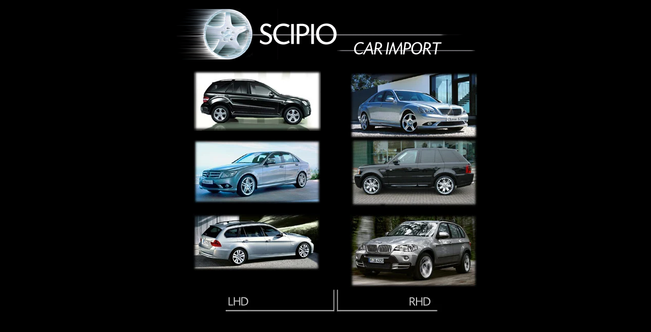

--- FILE ---
content_type: text/html
request_url: https://scipio.be/
body_size: 1255
content:
<html>

<!-- Mirrored from www.scipio.be/ by HTTrack Website Copier/3.x [XR&CO'2014], Tue, 12 Jul 2022 14:05:13 GMT -->
<head>
<title>Scipio Car Import</title>
<meta http-equiv="Content-Type" content="text/html; charset=iso-8859-1">
<script language="JavaScript">
<!--
<!--
function MM_reloadPage(init) {  //reloads the window if Nav4 resized
  if (init==true) with (navigator) {if ((appName=="Netscape")&&(parseInt(appVersion)==4)) {
    document.MM_pgW=innerWidth; document.MM_pgH=innerHeight; onresize=MM_reloadPage; }}
  else if (innerWidth!=document.MM_pgW || innerHeight!=document.MM_pgH) location.reload();
}
MM_reloadPage(true);
// -->

function MM_swapImgRestore() { //v3.0
  var i,x,a=document.MM_sr; for(i=0;a&&i<a.length&&(x=a[i])&&x.oSrc;i++) x.src=x.oSrc;
}

function MM_preloadImages() { //v3.0
  var d=document; if(d.images){ if(!d.MM_p) d.MM_p=new Array();
    var i,j=d.MM_p.length,a=MM_preloadImages.arguments; for(i=0; i<a.length; i++)
    if (a[i].indexOf("#")!=0){ d.MM_p[j]=new Image; d.MM_p[j++].src=a[i];}}
}

function MM_findObj(n, d) { //v4.0
  var p,i,x;  if(!d) d=document; if((p=n.indexOf("?"))>0&&parent.frames.length) {
    d=parent.frames[n.substring(p+1)].document; n=n.substring(0,p);}
  if(!(x=d[n])&&d.all) x=d.all[n]; for (i=0;!x&&i<d.forms.length;i++) x=d.forms[i][n];
  for(i=0;!x&&d.layers&&i<d.layers.length;i++) x=MM_findObj(n,d.layers[i].document);
  if(!x && document.getElementById) x=document.getElementById(n); return x;
}

function MM_swapImage() { //v3.0
  var i,j=0,x,a=MM_swapImage.arguments; document.MM_sr=new Array; for(i=0;i<(a.length-2);i+=3)
   if ((x=MM_findObj(a[i]))!=null){document.MM_sr[j++]=x; if(!x.oSrc) x.oSrc=x.src; x.src=a[i+2];}
}
//-->
</script>
</head>
<body bgcolor="#000000" text="#000000" onLoad="MM_preloadImages('Pictures/Footer%20LHD%20Index2.jpg','Pictures/Footer%20RHD%20Index2.jpg')">
<table cellspacing="0" cellpadding="0" border="0" align="center">
  <tr>
    <td width="39" height="9" valign="top"></td>
    <td width="1" height="9" valign="top"></td>
    <td width="1" height="9" valign="top"></td>
    <td width="49" height="9" valign="top"></td>
    <td width="199" height="9" valign="top"></td>
    <td width="1" height="9" valign="top"></td>
    <td width="1" height="9" valign="top"></td>
    <td width="57" height="9" valign="top"></td>
    <td width="1" height="9" valign="top"></td>
    <td width="1" height="9" valign="top"></td>
    <td width="215" height="9" valign="top"></td>
    <td width="33" height="9" valign="top"></td>
    <td width="1" height="9" valign="top"></td>
    <td width="1" height="9" valign="top"></td>
  </tr>
  <tr>
    <td width="600" height="122" colspan="14" valign="top"><img src="Pictures/Logo%20Index.gif" width="600" height="100"></td>
  </tr>
  <tr>
    <td width="39" height="4" valign="top"></td>
    <td width="1" height="4" valign="top"></td>
    <td width="1" height="4" valign="top"></td>
    <td width="250" height="126" colspan="4" rowspan="2" valign="top"><img src="Pictures/ML%20Index.jpg" width="250" height="118"></td>
    <td width="57" height="4" valign="top"></td>
    <td width="1" height="4" valign="top"></td>
    <td width="1" height="4" valign="top"></td>
    <td width="215" height="4" valign="top"></td>
    <td width="33" height="4" valign="top"></td>
    <td width="1" height="4" valign="top"></td>
    <td width="1" height="4" valign="top"></td>
  </tr>
  <tr>
    <td width="39" height="122" valign="top"></td>
    <td width="1" height="122" valign="top"></td>
    <td width="1" height="122" valign="top"></td>
    <td width="57" height="122" valign="top"></td>
    <td width="1" height="122" valign="top"></td>
    <td width="250" height="122" colspan="4" valign="top"><img src="Pictures/MB%20S%20Index.jpg" width="250" height="130"></td>
    <td width="1" height="122" valign="top"></td>
  </tr>
  <tr>
    <td width="39" height="2" valign="top"></td>
    <td width="1" height="2" valign="top"></td>
    <td width="1" height="2" valign="top"></td>
    <td width="49" height="2" valign="top"></td>
    <td width="199" height="2" valign="top"></td>
    <td width="1" height="2" valign="top"></td>
    <td width="1" height="2" valign="top"></td>
    <td width="57" height="2" valign="top"></td>
    <td width="1" height="2" valign="top"></td>
    <td width="1" height="2" valign="top"></td>
    <td width="250" height="147" colspan="4" rowspan="2" valign="top"><img src="Pictures/RR%20Sport%20Index%202.jpg" width="250" height="135"></td>
  </tr>
  <tr>
    <td width="39" height="145" valign="top"></td>
    <td width="1" height="145" valign="top"></td>
    <td width="250" height="145" colspan="4" valign="top">
      <div align="center"><img src="Pictures/MB%20C%20Index.jpg" width="250" height="126"></div>
    </td>
    <td width="1" height="145" valign="top"></td>
    <td width="57" height="145" valign="top"></td>
    <td width="1" height="145" valign="top"></td>
    <td width="1" height="145" valign="top"></td>
  </tr>
  <tr>
    <td width="39" height="2" valign="top"></td>
    <td width="250" height="141" colspan="4" rowspan="2" valign="top"><img src="Pictures/BMW%203%20Index%202.jpg" width="250" height="113"></td>
    <td width="1" height="2" valign="top"></td>
    <td width="1" height="2" valign="top"></td>
    <td width="57" height="2" valign="top"></td>
    <td width="1" height="2" valign="top"></td>
    <td width="1" height="2" valign="top"></td>
    <td width="215" height="2" valign="top"></td>
    <td width="33" height="2" valign="top"></td>
    <td width="1" height="2" valign="top"></td>
    <td width="1" height="2" valign="top"></td>
  </tr>
  <tr>
    <td width="39" height="139" valign="top"></td>
    <td width="1" height="139" valign="top"></td>
    <td width="1" height="139" valign="top"></td>
    <td width="57" height="139" valign="top"></td>
    <td width="250" height="139" colspan="4" valign="top"><img src="Pictures/BMW%20X5%20Index%202.jpg" width="250" height="143"></td>
    <td width="1" height="139" valign="top"></td>
    <td width="1" height="139" valign="top"></td>
  </tr>
  <tr>
    <td width="39" height="76" valign="top"></td>
    <td width="1" height="76" valign="top"></td>
    <td width="1" height="76" valign="top"></td>
    <td width="49" height="76" valign="top"></td>
    <td width="475" height="76" colspan="7" valign="top"><a href="Main.html" onMouseOut="MM_swapImgRestore()" onMouseOver="MM_swapImage('LHD','','Pictures/Footer%20LHD%20Index2.jpg',1)"><img name="LHD" border="0" src="Pictures/Footer%20LHD%20Index.jpg" width="228" height="60"></a> 
      <a href="Main.html" onMouseOut="MM_swapImgRestore()" onMouseOver="MM_swapImage('RHD','','Pictures/Footer%20RHD%20Index2.jpg',1)"><img name="RHD" border="0" src="Pictures/Footer%20RHD%20Index.jpg" width="214" height="60"></a> 
    </td>
    <td width="33" height="76" valign="top"></td>
    <td width="1" height="76" valign="top"></td>
    <td width="1" height="76" valign="top"></td>
  </tr>
  <tr>
    <td width="39" height="1" valign="top"><img width="39" height="1" src="transparent.gif"></td>
    <td width="1" height="1" valign="top"><img width="1" height="1" src="transparent.gif"></td>
    <td width="1" height="1" valign="top"><img width="1" height="1" src="transparent.gif"></td>
    <td width="49" height="1" valign="top"><img width="49" height="1" src="transparent.gif"></td>
    <td width="199" height="1" valign="top"><img width="199" height="1" src="transparent.gif"></td>
    <td width="1" height="1" valign="top"><img width="1" height="1" src="transparent.gif"></td>
    <td width="1" height="1" valign="top"><img width="1" height="1" src="transparent.gif"></td>
    <td width="57" height="1" valign="top"><img width="57" height="1" src="transparent.gif"></td>
    <td width="1" height="1" valign="top"><img width="1" height="1" src="transparent.gif"></td>
    <td width="1" height="1" valign="top"><img width="1" height="1" src="transparent.gif"></td>
    <td width="215" height="1" valign="top"><img width="215" height="1" src="transparent.gif"></td>
    <td width="33" height="1" valign="top"><img width="33" height="1" src="transparent.gif"></td>
    <td width="1" height="1" valign="top"><img width="1" height="1" src="transparent.gif"></td>
    <td width="1" height="1" valign="top"><img width="1" height="1" src="transparent.gif"></td>
  </tr>
</table>
</body>

<!-- Mirrored from www.scipio.be/ by HTTrack Website Copier/3.x [XR&CO'2014], Tue, 12 Jul 2022 14:05:20 GMT -->
</html>
